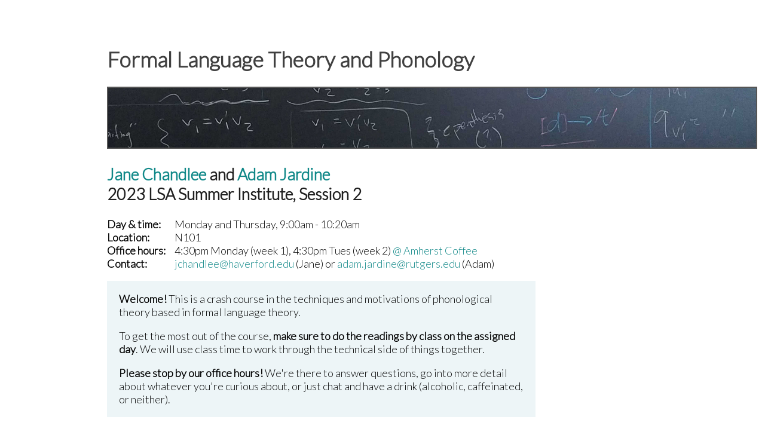

--- FILE ---
content_type: text/html; charset=utf-8
request_url: https://adamjardine.net/courses/lsa2023/index.html
body_size: 1511
content:
<!DOCTYPE html>
<html>
<head>
  <meta charset="utf-8">
  <meta name="author" content="Jane Chandlee and Adam Jardine">
  <title>Formal Language Theory and Phonology (LSA Institute 2023)</title>
  <link rel="preconnect" href="https://fonts.googleapis.com">
  <link rel="preconnect" href="https://fonts.gstatic.com" crossorigin>
  <link href="https://fonts.googleapis.com/css2?family=Lato:wght@300&display=swap" rel="stylesheet">
  <link rel="stylesheet" href="style.css">
  <meta name="description" content="Formal Language Theory and Phonology">
  <meta name="keywords" content="phonology,formal language theory,computational linguistics,LSA,Adam Jardine, Jane Chandlee">
</head>

<body>


<h1 id="top">Formal Language Theory and Phonology</h1>

<img src ="banner.jpg" alt="banner" height="100" style="border: 2px solid #555">

<h2>
    <a href="https://chandlee.sites.haverford.edu/">Jane Chandlee</a> and <a href="https://adamjardine.net/">Adam Jardine</a><br>
    2023 LSA Summer Institute, Session 2
</h2>



<p id="schedule">
    <table>
        <tr>
            <td> <b> Day &amp; time:</b> </td> <td>Monday and Thursday, 9:00am - 10:20am</td>
        </tr>
        <tr>
            <td> <b> Location:</b> </td> <td> N101 </td>
        </tr>
        <tr>
            <td> <b>Office hours:</b> </td> <td> 4:30pm Monday (week 1), 4:30pm Tues (week 2) <a href="https://amherstcoffee.com/">@ Amherst Coffee</a> </td>
        </tr>
        <tr>
            <td> <b>Contact:</b> </td> <td>
                <a href="mailto:jchandlee@haverford.edu">jchandlee@haverford.edu</a> (Jane) or
                <a href="mailto:adam.jardine@rutgers.edu">adam.jardine@rutgers.edu</a> (Adam)
            </td>
        </tr>
    </table>
</p>

<div style="background-color:#edf5f7; padding: 1px 20px 1px 20px">
    <p>
        <b>Welcome!</b> This is a crash course in the techniques and motivations of phonological theory based in formal language theory.
    </p>
    <p>
        To get the most out of the course, <b>make sure to do the readings by class on the assigned day</b>.
        We will use class time to work through the technical side of things together.
    </p>
    <p>
        <b>Please stop by our office hours!</b>
        We're there to answer questions, go into more detail about whatever you're curious about, or just chat and have a drink (alcoholic, caffeinated, or neither).
    </p>
</div>

<h2>Schedule</h2>

Subject to change! Make sure to check back here frequently.

<h3>Mon, July 3</h3>

<ul>
    <li> <b> Readings:</b> <a href="http://jeffreyheinz.net/papers/Heinz-CNPG-2016.pdf">Heinz 2016</a>; Hopcroft et al., 2001, Ch. 3, Sec 3.1</li>
    <li> <b>Topics:</b>
        <ul>
            <li>Course logistics</li>
            <li>Basic notation and concepts: set theory, formal languages, formal language classes</li> 
            <li>Nerode equivalence</li>
        </ul>
    </li>
    <li> <a href="day1-handout.pdf"><b>Handout</b></a> (updated!)</li>
</ul>

<h3>Thu, July 6</h3>

<ul>
    <li> <b> Readings:</b> <a href="https://www.cs.earlham.edu/~jrogers/JoLLI.pdf">Rogers and Pullum, 2007</a>; <a href="http://jeffreyheinz.net/papers/Heinz-2010-LLP.pdf">Heinz 2010</a></li>
    <li> <b>Topics:</b>
        <ul>
            <li>The Myhill-Nerode Theorem for regular languages</li>
            <li>Strictly local grammars</li>
        </ul>
    </li>
    <li> <a href="day2-handout.pdf"><b>Handout</b> (updated with proof of why <i>(aa)<sup>n</sup></i> is not SL!)</a></li>
</ul>


<h3>Mon, July 10</h3>

<ul>
    <li> <b> Readings:</b> <a href="http://jeffreyheinz.net/papers/Heinz-Lai-2013-VHS.pdf">Heinz and Lai, 2013</a>
    <li> <b>Topics:</b>
        <ul>
            <li>An abstract characterization for the the strictly local languages</li>
            <li>The strictly piecewise languages</li>
        </ul>
    </li>
</ul>


<h3>Thu, July 13</h3>

<ul>
    <li> <b> Readings:</b> <a href="https://legacy-www.math.harvard.edu/archive/153_fall_04/Additional_reading_material/Computational_and_evolutionary_aspects_of_language.pdf"> Nowak et al., 2002</a>
        <li> <b>Topics:</b>
            <ul>
                <li>Function classes and an abstract characterization of the subsequential functions</li>
                <li>Formal language/function classes and learnability</li>
                <li>Questions!</li>
            </ul>
        </li>
        <li> <a href="day3-handout.pdf"><b>Handout</b></a></li>
        <li> <a href="readinglist.pdf"><b>List of papers for further reading</b></a></li>
</ul>



</body>


--- FILE ---
content_type: text/css; charset=utf-8
request_url: https://adamjardine.net/courses/lsa2023/style.css
body_size: 122
content:
body {
  font-family: 'Lato', sans-serif;
  font-size: 18px;
  /* font-weight: 300; */
  margin: 6% 30% 3% 14%; /* top right bottom left */
}

ul,li {
  padding: 2px;
  margin-left: 8px;
}

ul {
   margin-top: 2px;
}

.heavy {
  font-weight: 500;
}

h1 {
    /* font-family: "Merriweather", serif; */
    font-size: 36px;
    color: #404040;
}

h2, h3, h4, h5 {
    color: #202020;
}


.title, .author {
  display: none;
}

a:link {
    color: #108888;
    text-decoration: none;
}

a:visited {
    color: #206677;
}

a:hover {
  color: #00AAAA;
  text-decoration: underline;
}

.nav {
  width: 15%;
  margin: 0;
  margin-top: 3px;
  padding: 12px 16px;
  list-style-type: none;
  text-align: right;
  float: left;
  overflow: hidden;
}

.nav li a {
  display: block;
  padding: 1px 5px;
  color: #505060;
  font-weight: 700;
  font-size: 18px;
  text-decoration: none;
}

.nav li a:hover {
  background-color: #f6f8f6;
}

.nav li a.active {
  background-color: #003333;
  color: white;
}

.footer {
    font-size: 90%;
    color: #ababab;
    text-align: right;
    line-height: 150%;
}

hr.footer {
    margin-top: 5%;
}

table {
  border-spacing: 0px;
  padding: 0px 0px 0px 0px; /* top right bottom left */
  text-align: left;
}

td {
  vertical-align: text-bottom;
  padding: 0px 15px 0px 0px; /* top right bottom left */
}

.code, pre {
    font-family: "Courier New";
    font-size: 11pt;
    line-height: 110%;
}

/* img { */
/*     border: 1px solid #202020; */
/* } */
